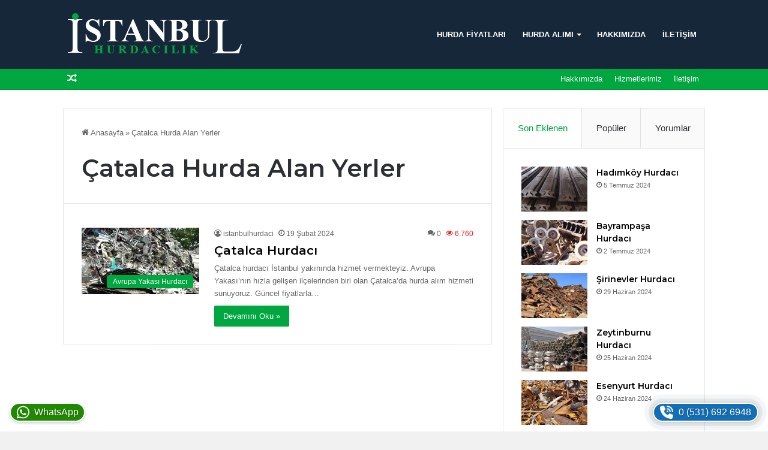

--- FILE ---
content_type: text/html; charset=utf-8
request_url: https://www.google.com/recaptcha/api2/aframe
body_size: 267
content:
<!DOCTYPE HTML><html><head><meta http-equiv="content-type" content="text/html; charset=UTF-8"></head><body><script nonce="pBMhPEqh9DFoM7RhmqB7-w">/** Anti-fraud and anti-abuse applications only. See google.com/recaptcha */ try{var clients={'sodar':'https://pagead2.googlesyndication.com/pagead/sodar?'};window.addEventListener("message",function(a){try{if(a.source===window.parent){var b=JSON.parse(a.data);var c=clients[b['id']];if(c){var d=document.createElement('img');d.src=c+b['params']+'&rc='+(localStorage.getItem("rc::a")?sessionStorage.getItem("rc::b"):"");window.document.body.appendChild(d);sessionStorage.setItem("rc::e",parseInt(sessionStorage.getItem("rc::e")||0)+1);localStorage.setItem("rc::h",'1768729440979');}}}catch(b){}});window.parent.postMessage("_grecaptcha_ready", "*");}catch(b){}</script></body></html>